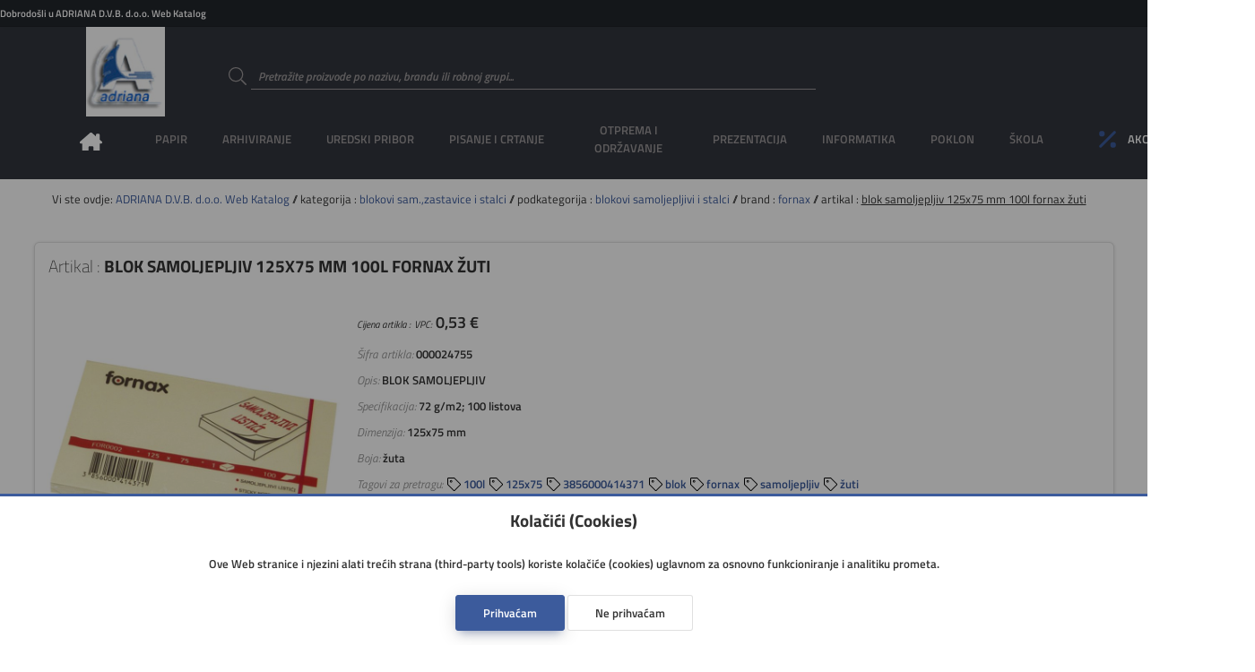

--- FILE ---
content_type: text/css; charset=utf-8
request_url: https://www.adriana-dvb.hr/imovina/css/grid.php
body_size: 606
content:

/**
* dvo-dimenzionalni grid sustav
*
* @author Danijel Galić
* @copyright 2019 Grafotisak d.o.o.
* @license
*
* @link http://www.grafotisak.com
*
* @since 0.0.2 GTGwebShop alpha
*
* @version 1.0
*/

body {display: grid; grid-template-areas: 'zaglavlje zaglavlje zaglavlje zaglavlje' 'sadrzaj sadrzaj sadrzaj sadrzaj' 'podnozje podnozje podnozje podnozje'; grid-template-columns: 1fr 1fr 1fr 1fr; grid-template-rows: auto auto auto;}
header {display: grid; grid-area: zaglavlje; grid-template-columns: auto 200px repeat(5, 220px) auto; grid-template-rows: 30px 100px min-content;}
main {display: grid; grid-area: sadrzaj; grid-template-columns: auto repeat(4, 290px) auto; grid-auto-rows: minmax(min-content, max-content); grid-gap: 15px;}
footer {display: grid; grid-area: podnozje; grid-template-columns: auto repeat(5, 232px) auto;}

@media only screen and (min-width: 1590px) {

    header {grid-template-columns: auto 180px repeat(5, 258px) auto;}
    main {grid-template-columns: auto 290px repeat(3, 373px) auto;}
    main#rezultatmini {grid-template-columns: auto repeat(4, 373px) auto;}
    footer {grid-template-columns: auto repeat(5, 288px) auto;}

}

@media only screen and (max-width: 1260px) {

    header {grid-template-columns: 300px repeat(2, 1fr); grid-template-rows: 60px 100px min-content;}
    main {grid-template-columns: 0px repeat(4, 1fr) 0px;}
    footer {grid-template-columns: repeat(3, 1fr);}

}

@media only screen and (max-width: 768px) {

    body {grid-template-rows: auto auto auto;}
    header {grid-template-columns: 50% 50%; grid-template-rows: 60px 100px min-content;}
    body#partner header {grid-template-rows: 90px 100px auto;}
    main {grid-template-columns: 0px repeat(4, 1fr) 0px;}
    footer {grid-template-columns: repeat(1, 1fr);}

}
@media print {

    body {grid-template-areas: 'ispis'; grid-template-columns: initial; grid-template-rows: initial;}

}
